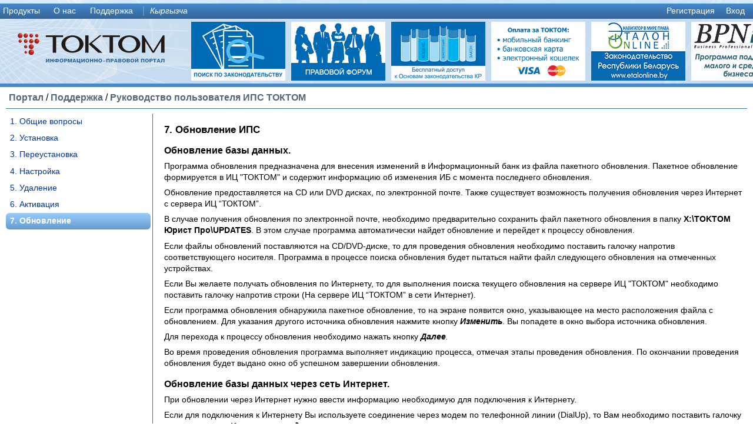

--- FILE ---
content_type: text/html; charset=utf-8
request_url: https://online.toktom.kg/cms/Topic/5643
body_size: 8407
content:
<!DOCTYPE html>
<html>
<head>
    <title>Информационно-правовой портал ТОКТОМ</title>
    <link href="/Content/images/toktom.ico" rel="Shortcut Icon" type="image/x-icon" />
    <link href="/Content/bootstrap/css?v=vp4XI3L35x4qwpRlAmr4ocR0pg3aTvLodpUrThXSR0k1" rel="stylesheet"/>

    <link href="/Content/jquery/css?v=1w8gibx3Xdbg3oLas4Dg7t55RgMD0Q0CbMUOFXd_kZw1" rel="stylesheet"/>

    <link href="/Content/dynatree/css?v=FNqgy00IPmU13E2fyRCY7FYdi7tD_ZZ9nTAAjfOZpZ81" rel="stylesheet"/>

    <script src="/bundles/jquery?v=0VmBfg6cvdwkUm6KyM1AJNu8JQGT5MvYv6Pf6sQVIjg1"></script>

    <script src="/bundles/jqueryui?v=RTxlFJRUVYvG2LX4ejUaKKxV0IYPANg-4gK533150YM1"></script>

    <script src="/bundles/jqueryval?v=9XGHzZnhhMigaE26IbDeJP073dikX67lGbaF7mhuLr01"></script>

    <script src="/bundles/modernizr?v="></script>

    <script src="/bundles/jqueryext?v=6k8_y0vEHzziBnusvkh4TBaIZsv5H_x4b2Tv1lO6-xw1"></script>

<link href="/Content/css_ru?v=goFIv7MfxeIMETpdY1Et0YGCPWyyDoD-0MRoHLW077U1" rel="stylesheet"/>

    <link href="/Scripts/cseditor/themes/default.min.css" rel="stylesheet" type="text/css" />
    <script src="/Scripts/cseditor/jquery.sceditor.bbcode.js" type="text/javascript"></script>
    
</head>
<body>
    <script type="text/javascript">
        $(function () {
            $('#login-trigger').click(function (e) {
                e.preventDefault();
                if ($('#login-content').css('display') != 'block') {
                    $('#login-content').css({ top: $(this).parent().offset().top + $(this).parent().outerHeight(), left: $(this).parent().offset().left + $(this).parent().outerWidth() - $('#login-content').outerWidth() });
                }
                $('#login-content').slideToggle();
                $(this).parent().toggleClass('active');

                if ($(this).parent().hasClass('active')) {
                    $('#login-content #UserName').focus();

                }
            })

            $("#login-trigger, #login-content1").mousedown(function () {
                return false;
            });
            $(document).mousedown(function (e) {
                if ($(e.target).parents("#login-content").length == 0) {
                    $("#login-trigger").parent().removeClass("active");
                    $("#login-content").slideUp();
                }
            });
        });
    </script>
    <div id="portal-header-middle">
        <div id="portal-header">
            <div class="portal-menu">
                <script type="text/javascript">
    $(function () {
        $("#top-menu").menu({ position: { my: "left bottom", at: "left top"} }).removeClass('ui-corner-all');
        $("#top-menu").show();
    });
</script>
<ul id="top-menu" style="display: none;">

        <li><a href="/cms/Division/10">Продукты</a>
        <ul>
                <li><a href="/cms/Topic/4290">Информационно-правовой форум</a>
        <ul>
            
        </ul>
    </li>
    <li><a href="/cms/Topic/4289">Информационно-правовая система &quot;Токтом Про&quot;</a>
        <ul>
            
        </ul>
    </li>
    <li><a href="/cms/Topic/292">Интернет-версия информационно-правовой системы &quot;Токтом Онлайн&quot;</a>
        <ul>
            
        </ul>
    </li>
    <li><a href="/cms/Topic/4291">Информационная система внутренней документации</a>
        <ul>
            
        </ul>
    </li>
    <li><a href="/cms/Topic/5621">Токтом - Основы законодательства</a>
        <ul>
            
        </ul>
    </li>

        </ul>
    </li>
    <li><a href="/cms/Division/9">О нас</a>
        <ul>
                <li><a href="/cms/Topic/283">Об Информационном центре &quot;ТОКТОМ&quot;</a>
        <ul>
            
        </ul>
    </li>
    <li><a href="/cms/Topic/294">Контакты</a>
        <ul>
            
        </ul>
    </li>
    <li><a href="/cms/Topic/5644">Политика конфиденциальности </a>
        <ul>
            
        </ul>
    </li>

        </ul>
    </li>
    <li><a href="/cms/Division/2">Поддержка</a>
        <ul>
                <li><a href="/cms/Division/2">Информационно-правовой портал (руководство пользователя)</a>
        <ul>
            
        </ul>
    </li>
    <li><a href="/cms/Division/45">ИПС Токтом (руководство пользователя)</a>
        <ul>
            
        </ul>
    </li>
    <li><a href="/cms/Division/38">Архив файлов</a>
        <ul>
            
        </ul>
    </li>
    <li><a href="/Support/update/index.php">Обновления ИПС Токтом</a>
        <ul>
            
        </ul>
    </li>

        </ul>
    </li>


    <li></li>
    <li>
            <a style="white-space:nowrap;font-style:italic" href="/Culture/SetCulture?CultureCode=ky-KG&amp;ReturnUrl=%2Fcms%2FTopic%2F5643">
                Кыргызча</a>
    </li>
        <li style="float: right"><a id="login-trigger" href="#">Вход</a></li>
        <li style="float: right"><a href="/register">Регистрация</a></li>
</ul>

                <div id="login-content">
                    <form action="/LogOn" method="post"><input id="ReturnUrl" name="ReturnUrl" type="hidden" value="/cms/Topic/5643" />    <table>
        <tr>
            <td class="p-2">
                <table>
                    <tr>
                        <td>
                            <label class="mb-0" for="UserName">Логин</label>
                        </td>
                    </tr>
                    <tr>
                        <td valign="top">
                            <input class="form-control form-control-sm" data-val="true" data-val-required="Укажите логин" id="UserName" name="UserName" type="text" value="" />
                        </td>
                    </tr>
                    <tr>
                        <td>
                            <span class="field-validation-valid" data-valmsg-for="UserName" data-valmsg-replace="true"></span>
                        </td>
                    </tr>
                    <tr>
                        <td>
                            <label class="mb-0" for="Password">Пароль</label>
                        </td>
                    </tr>
                    <tr>
                        <td valign="top">
                            <input class="form-control form-control-sm" data-val="true" data-val-required="Укажите пароль" id="Password" name="Password" type="password" />
                        </td>
                    </tr>
                    <tr>
                        <td>
                            <span class="field-validation-valid" data-valmsg-for="Password" data-valmsg-replace="true"></span>
                        </td>
                    </tr>
                    <tr>
                        <td>
                            <input data-val="true" data-val-required="The Запомнить меня field is required." id="RememberMe" name="RememberMe" type="checkbox" value="true" /><input name="RememberMe" type="hidden" value="false" />
                            <label for="RememberMe">Запомнить меня</label>
                        </td>
                    </tr>
                    <tr>
                        <td valign="middle" style="white-space:nowrap">
                            <input type="submit" id="submit" value="Войти" class="btn btn-primary btn-sm" />
                            <a class="btn btn-label-secondary btn-sm" href="/LogOn?Length=7">Подробнее...</a>
                        </td>
                    </tr>
                </table>
            </td>
            <td>
                <a class="soc-net-icon-small soc-net-icon-moimir-small" href="https://connect.mail.ru/oauth/authorize?client_id=719432&response_type=code&redirect_uri=https://online.toktom.kg/Personal/Account/LogOnBind?service=moimir&state=" title="Войти через Мой мир, Mail.RU">
                </a>
                <br />
                <a class="soc-net-icon-small soc-net-icon-facebook-small" href="https://www.facebook.com/dialog/oauth?client_id=273925166090726&response_type=code&redirect_uri=https://online.toktom.kg/Personal/Account/LogOnBind?service=facebook&state=" title="Войти через Facebook">
                </a>
                <br />
                <a class="soc-net-icon-small soc-net-icon-google-small" href="https://accounts.google.com/o/oauth2/v2/auth?client_id=432291657494-2qdar669fn6loo8mn1h43heeb3ud29ut.apps.googleusercontent.com&response_type=code&scope=email profile&redirect_uri=https://online.toktom.kg/Personal/Account/LogOnBind?service=google&state=" title="Войти через Google+">
                </a>
                <br />
                <a class="soc-net-icon-small soc-net-icon-vkontakte-small" href="https://oauth.vk.com/authorize?client_id=4091702&response_type=code&scope=&redirect_uri=https://online.toktom.kg/Personal/Account/LogOnBind?service=vkontakte&state=" title="Войти через 'В контакте'">
                </a>
                <br />
                <a class="soc-net-icon-small soc-net-icon-yandex-small" href="https://oauth.yandex.ru/authorize?response_type=code&client_id=e33b2785eb9c4ef78e4e840fe06225f4&state="
                    title="Войти через Я.ру, Yandex"></a>
                <br />
                <a class="soc-net-icon-small soc-net-icon-odnoklassniki-small" href="http://www.odnoklassniki.ru/oauth/authorize?client_id=1086266368&scope=&response_type=code&redirect_uri=https://online.toktom.kg/Personal/Account/LogOnBind?service=odnoklassniki&state=" title="Войти через Одноклассники">
                </a>
            </td>
        </tr>
    </table>
</form>
                </div>
            </div>
            
<div style="clear: both">
    <div style="float:left;width:320px;height:110px;background: url(/Content/images/header_logo_background.png) no-repeat;">
        <a href="/" style="display:block; width:100%; height:100%">
            <img src="/Content/images/header_logo.png" border="0" alt="" /></a>
    </div>
    <div style="height:110px;overflow:hidden;background:url(/Content/images/header_filler.png) repeat-x;">
        <div style="float: left; display: inline-block; margin: 5px 5px; -webkit-box-sizing: border-box;">
            <a href="/Toktom/Search/MainMenu" style="display:block; width:100%; height:100%">
                <img src=/Content/images/header_buttons/isstoktom.png alt="" /></a>
        </div>
        <div style="float: left; display: inline-block; margin: 5px 5px; -webkit-box-sizing: border-box;">
            <a href="/Forum/Index" style="display:block; width:100%; height:100%">
                <img src=/Content/images/header_buttons/forum.png alt="" />
            </a>
        </div>
        <div id="menu-ex" class="ls-block-carousel">
            <a href="/Cms/Topic/5621" class="ls-block-carousel-item">
                <img src=/Content/images/header_buttons/student.gif alt="Основы закогодательства" width="160" height="100" /></a>
            <a href="/Help/PersonalAddFunds" class="ls-block-carousel-item">
                <img src=/Content/images/header_buttons/payment.gif alt="Способы оплаты" width="160" height="100" /></a>
            <a href="http://etalonline.by" class="ls-block-carousel-item">
                <img  src=/Content/images/header_buttons/ncpi.jpg alt="Эталон" width="160" height="100" /></a>
            <a href="http://bpn.kg" class="ls-block-carousel-item">
                <img  src=/Content/images/header_buttons/BPn.jpg alt="Business Professionals Network" width="160" height="100" /></a>
        </div>
    </div>
    <div style="clear: both">
    </div>
</div>

        </div>
        <div id="portal-middle">
            
<div class="cms">
    <div class="cms-path">
<a href="/">Портал</a>            <span>/</span>
<a href="/cms/Division/37">Поддержка</a>            <span>/</span>
<a href="/cms/Division/45">Руководство пользователя ИПС ТОКТОМ</a>
    </div>
    
<script type="text/javascript">
    $(document).ready(function () {
        var h1 = $(".cms-left").outerHeight();
        var h2 = $(".cms-middle").outerHeight()
        var h = Math.max(h1, h2);
        $(".cms-left").outerHeight(h);
        $(".cms-middle").outerHeight(h);
    });
</script>
<div class="cms-body">
    <div class="cms-left">
        <div class="cms-vert-menu">
        <div class="cms-vert-menu-item">
 <a href="/cms/Topic/5637">1. Общие вопросы</a>
    </div>
    <div class="cms-vert-menu-item">
 <a href="/cms/Topic/5638">2. Установка</a>
    </div>
    <div class="cms-vert-menu-item">
 <a href="/cms/Topic/5639">3. Переустановка</a>
    </div>
    <div class="cms-vert-menu-item">
 <a href="/cms/Topic/5640">4. Настройка</a>
    </div>
    <div class="cms-vert-menu-item">
 <a href="/cms/Topic/5641">5. Удаление</a>
    </div>
    <div class="cms-vert-menu-item">
 <a href="/cms/Topic/5642">6. Активация</a>
    </div>
    <div class="cms-vert-menu-item cms-vert-menu-item-selected">
7. Обновление    </div>

</div>

    </div>
    <div class="cms-middle">
        <div class="cms-topic">
            <h3>7. Обновление ИПС</h3>

<h4><strong>Обновление базы данных.</strong></h4>

<p>Программа обновления предназначена для внесения изменений в Информационный банк из файла пакетного обновления. Пакетное обновление формируется в ИЦ &quot;ТОКТОМ&quot; и содержит информацию об изменения ИБ с момента последнего обновления.</p>

<p>Обновление предоставляется на CD или DVD дисках, по электронной почте. Также существует возможность получения обновления через Интернет с сервера ИЦ &ldquo;ТОКТОМ&rdquo;.</p>

<p>В случае получения обновления по электронной почте, необходимо предварительно сохранить файл пакетного обновления в папку <strong>Х:\TOKTOM Юрист Про\UPDATES</strong>. В этом случае программа автоматически найдет обновление и перейдет к процессу обновления.</p>

<p>Если файлы обновлений поставляются на CD/DVD-диске, то для проведения обновления необходимо поставить галочку напротив соответствующего носителя. Программа в процессе поиска обновления будет пытаться найти файл следующего обновления на отмеченных устройствах.</p>

<p>Если Вы желаете получать обновления по Интернету, то для выполнения поиска текущего обновления на сервере ИЦ &quot;ТОКТОМ&quot; необходимо поставить галочку напротив строки (На сервере ИЦ &ldquo;ТОКТОМ&rdquo; в сети Интернет).</p>

<p>Если программа обновления обнаружила пакетное обновление, то на экране появится окно, указывающее на место расположения файла с обновлением. Для указания другого источника обновления нажмите кнопку <em><strong>Изменить</strong></em>. Вы попадете в окно выбора источника обновления.</p>

<p>Для перехода к процессу обновления необходимо нажать кнопку <strong><em>Далее</em></strong><em>.</em></p>

<p>Во время проведения обновления программа выполняет индикацию процесса, отмечая этапы проведения обновления. По окончании проведения обновления будет выдано окно об успешном завершении обновления.</p>

<h4><strong>Обновление базы данных через сеть Интернет.</strong></h4>

<p>При обновлении через Интернет нужно ввести информацию необходимую для подключения к Интернету.</p>

<p>Если для подключения к Интернету Вы используете соединение через модем по телефонной линии (DialUp), то Вам необходимо поставить галочку напротив строки <strong><em>Использовать дозвон</em></strong>.</p>

<p>В окне <em>Соединение </em>необходимо выбрать название соединения, используемого при дозвоне. В поле ввода <em>Имя</em> указывается название учетной записи, в поле <em>Пароль</em> укажите пароль учетной записи для подключения к Интернету. В поле ввода <em>Номер </em>указывается номер телефона провайдера для дозвона (указывать не обязательно).</p>

<p>Если Вы подключены к сети Интернет через <em>HTTP Proxy сервер</em>, то вам необходимо поставить галочку напротив строки <strong><em>Использовать HTTP Proxy</em></strong>.</p>

<p>В поле ввода <em>Адрес</em> укажите адрес вашего <em>Proxy сервера</em>.</p>

<p>В поле <em>Порт</em> укажите номер порта <em>HTTP Proxy сервера</em>.</p>

<h4><strong>Как скачать файл обновления базы данных?</strong></h4>

<p>Скачать необходимый файл обновления ИПС семейства &laquo;ТОКТОМ Про&raquo; и &laquo;ТОКТОМ Лайт&raquo;, Вы можете, перейдя по ссылке: <a href="http://support.toktom.kg/?act=6">http://support.toktom.kg/?act=6</a>. Выберете в списке необходимый файл, кликните один раз мышкой по имени файла. В появившемся окне авторизации введите имя пользователя и пароль, полученный ранее в &quot;Службе поддержки&quot;. В окне &quot;Загрузка файла&quot; нажмите мышкой на кнопку &quot;Сохранить&quot;. В окне &quot;Сохранить как&quot; выберите папку, в которую Вы хотите сохранить файл и нажмите мышкой на кнопку &quot;Сохранить&quot;.</p>

<h4><strong>Настройка Администратора сервера лицензий и обновлений.</strong></h4>

<p>Данная программа предназначена для настройки службы Сервера Лицензий и Обновления, позволяет задать необходимые параметры работы службы.</p>

<p>После запуска программа Администратор Сервера Лицензий и Обновлений устанавливает соединение с сервером.</p>

<p>Если в сети установлено несколько серверов, то программа предложит выбрать нужный сервер из списка.</p>

<p>По умолчанию соединение производится на порт 8168.</p>

<p>Если политика безопасности вашей организации не предусматривает этого порта открытым, Вам необходимо будет открыть этот порт. Это необходимо для нормальной работы ИПС ТОКТОМ.</p>

<p><strong>Закладка: Сервер лицензий</strong></p>

<p>В поле <em>Текущие сессии</em> клиентов отображаются IP-адреса пользователей работающих с ИПС ТОКТОМ.</p>

<p>VIP клиенты - это список IP-адресов пользователей, за которыми сохраняется право постоянного доступа к ИПС ТОКТОМ.</p>

<p>Внимание: Если у вас сетевая версия ИПС ТОКТОМ на 3 пользователя, и Вы добавляете в список VIP клиентов 3 IP-адреса это означает, что никто кроме пользователей с этими IP-адресами не сможет работать с ИПС ТОКТОМ, так как система держит в постоянном резерве эти IP-номера, а если ваша версия рассчитана на 5 пользователей, то помимо трёх VIP пользователей смогут подключиться еще двое.</p>

<p>В поле <em>Блокированные клиенты</em> указан список IP-адресов пользователей, которым запрещен доступ к ИПС ТОКТОМ.</p>

<p>Вы можете закрыть доступ к базе данных ИПС ТОКТОМ пользователям, которым Вы не разрешаете пользоваться базой данных. В этом случае заблокированные пользователи увидят информационное сообщение.</p>

<p><strong>Закладка: Сервер обновлений</strong></p>

<p>Загрузка обновлений с WEB сервера будет проводиться в указанное Вами время. Рекомендуется устанавливать время загрузки обновлений с Web сервера ИЦ ТОКТОМ круглосуточно.</p>

<p><strong>Тип Вашего соединения с Интернет</strong></p>

<p>Указывается тип Вашего соединения с Интернет. Можно выбрать один из двух вариантов: Коммутируемое соединение (Dial-Up) или Постоянное соединение через выделенный канал, ADSL и др.</p>

<p><strong>Использовать HTTP Proxy</strong></p>

<p>Если вы используете HTTP Proxy, то нужно указать Хост и порт HTTP Proxy сервера.</p>

<p><strong>Требуется имя и пароль</strong></p>

<p>Если для соединения с Интернет Ваш HTTP Proxy требует авторизации, укажите имя и пароль.</p>

<p><strong>Провести попытку закачки</strong></p>

<p>Для проведения внеочередной попытки закачки обновления с Web сервера ИЦ ТОКТОМ, нажмите на кнопку <strong>Провести попытку закачки</strong>.</p>

<p><strong>Проведение обновления</strong></p>

<p>Проведение обновления базы данных ИПС ТОКТОМ определяется временным интервалом, который Вы можете настроить на удобное для Вас время. Так же как и в случае с загрузкой обновления с WEB сервера рекомендуется установить круглосуточно.</p>

<p><strong>Закладка: Журнал событий</strong></p>

<p>Сервер лицензий и обновлений ведет журнал событий, в котором фиксируются попытки автоматического получения обновления с сервера http://support.toktom.kg и проведения обновления, а также все ошибки, которые могут возникать во время работы.</p>

        </div>
    </div>
</div>

</div>

        </div>
    </div>
    <div id="portal-footer">
        <div style="float: right; text-align: right;">
            <div>
                © 1992-2021 ИЦ ТОКТОМ, <a href="mailto:info@toktom.kg">info@toktom.kg</a>
            </div>
            <div>
                v.5.0.0.1 &nbsp
            </div>
            <div>
                <a href="/MobileVersion/Set?value=True&amp;returnUrl=%2Fcms%2FTopic%2F5643">Мобильная версия</a>
            </div>
        </div>
        <div style="float: left; text-align: left;">
            <div>
                <a href="/Feedback/SendMessage?ReturnUrl=%2Fcms%2FTopic%2F5643">Обратная связь</a>
            </div>
            <div>
                <a href="/cms/Division/2">Справка</a>
            </div>
            <div>
                    <i><a href="/Culture/SetCulture?CultureCode=ky-KG&amp;ReturnUrl=%2Fcms%2FTopic%2F5643">Кыргызча</a></i>
                    &nbsp;|&nbsp;
                    <i style="color: gray">Русский</i>
            </div>
        </div>
    </div>
    
<div id="autoshow-container">
</div>
<script type="text/javascript">
    var timerId = setTimeout(
    function () {
        $.ajax({ url: '/Autoshow/Topic?sourceArea=' })
            .done(function (data) {
                if (data != "") {
                    $("#autoshow-container").html(data);
                    $('html,body').css('overflow', 'hidden');
                    $('.autoshow-popup').css("display", "table");
                }
            }); ;
    }, 1000);
</script>

</body>
<script>
    (function (i, s, o, g, r, a, m) {
        i['GoogleAnalyticsObject'] = r; i[r] = i[r] || function () {
            (i[r].q = i[r].q || []).push(arguments)
        }, i[r].l = 1 * new Date(); a = s.createElement(o),
  m = s.getElementsByTagName(o)[0]; a.async = 1; a.src = g; m.parentNode.insertBefore(a, m)
    })(window, document, 'script', '//www.google-analytics.com/analytics.js', 'ga');

    ga('create', 'UA-72600913-1', 'auto');
    ga('send', 'pageview');

</script>
</html>


--- FILE ---
content_type: text/css; charset=utf-8
request_url: https://online.toktom.kg/Content/css_ru?v=goFIv7MfxeIMETpdY1Et0YGCPWyyDoD-0MRoHLW077U1
body_size: 8717
content:
.portal-ui-header{background:#369;background:-moz-linear-gradient(top,#4588cc 0%,#369 100%);background:-webkit-gradient(linear,left top,left bottom,color-stop(0%,#4588cc),color-stop(100%,#369));background:-webkit-linear-gradient(top,#4588cc 0%,#369 100%);background:-o-linear-gradient(top,#4588cc 0%,#369 100%);background:-ms-linear-gradient(top,#4588cc 0%,#369 100%);background:linear-gradient(to bottom,#4588cc 0%,#369 100%);filter:progid:DXImageTransform.Microsoft.gradient(startColorstr='#4588cc',endColorstr='#336699',GradientType=0)}.portal-menu .ui-widget-content{border:0;background:#369;background:-moz-linear-gradient(top,#4588cc 0%,#369 100%);background:-webkit-gradient(linear,left top,left bottom,color-stop(0%,#4588cc),color-stop(100%,#369));background:-webkit-linear-gradient(top,#4588cc 0%,#369 100%);background:-o-linear-gradient(top,#4588cc 0%,#369 100%);background:-ms-linear-gradient(top,#4588cc 0%,#369 100%);background:linear-gradient(to bottom,#4588cc 0%,#369 100%);filter:progid:DXImageTransform.Microsoft.gradient(startColorstr='#4588cc',endColorstr='#336699',GradientType=0)}.portal-menu .ui-menu{overflow:visible}.portal-menu .ui-menu .ui-menu{overflow:visible!important;z-index:100}.portal-menu .ui-menu .ui-menu-item{overflow:visible!important;display:inline-block;width:auto!important;color:#fff;white-space:nowrap}.portal-menu .ui-menu>.ui-menu-divider{overflow:visible!important;display:inline-block;width:2px;height:16px;background:#fff;vertical-align:top;opacity:.2}.portal-menu .ui-menu .ui-menu-icon{display:none}.portal-menu .ui-menu .ui-menu .ui-menu-item{display:block;width:100%;padding:.3em 1em}.ui-menu ul li ul{left:120px!important;width:100%}.ui-menu ul li ul li{width:auto}.portal-menu .ui-menu .ui-state-focus,.portal-menu .ui-menu .active,.portal-menu .ui-menu .ui-state-active{border:0;margin:0;background:#69c;background:-moz-linear-gradient(top,#9cf 0%,#69c 100%);background:-webkit-gradient(linear,left top,left bottom,color-stop(0%,#9cf),color-stop(100%,#69c));background:-webkit-linear-gradient(top,#9cf 0%,#69c 100%);background:-o-linear-gradient(top,#9cf 0%,#69c 100%);background:-ms-linear-gradient(top,#9cf 0%,#69c 100%);background:linear-gradient(to bottom,#9cf 0%,#69c 100%);filter:progid:DXImageTransform.Microsoft.gradient(startColorstr='#99CCFF',endColorstr='#6699cc',GradientType=0)}.portal-menu .ui-menu>li.static{border:0;margin:0;color:#222;background:#9bb3cc;background:-moz-linear-gradient(top,#9bb3cc 0%,#bbc3cc 100%);background:-webkit-gradient(linear,left top,left bottom,color-stop(0%,#9bb3cc),color-stop(100%,#bbc3cc));background:-webkit-linear-gradient(top,#9bb3cc 0%,#bbc3cc 100%);background:-o-linear-gradient(top,#9bb3cc 0%,#bbc3cc 100%);background:-ms-linear-gradient(top,#9bb3cc 0%,#bbc3cc 100%);background:linear-gradient(to bottom,#9bb3cc 0%,#bbc3cc 100%);filter:progid:DXImageTransform.Microsoft.gradient(startColorstr='#9bb3cc',endColorstr='#bbc3cc',GradientType=0)}.portal-menu .ui-menu>li>a{overflow:hidden;color:#fff}.portal-menu .ui-menu>li>a:visited{color:#fff}.portal-menu .ui-menu ul li{display1:block;float1:none}.portal-menu .ui-menu img{vertical-align:text-bottom!important;display:inline-block;overflow:hidden;line-height:16px}.portal-menu #login-content{display:none;position:absolute;z-index:999;-moz-box-shadow:0 2px 2px -1px rgba(0,0,0,.9);-webkit-box-shadow:0 2px 2px -1px rgba(0,0,0,.9);box-shadow:0 2px 2px -1px rgba(0,0,0,.9);-moz-border-radius:3px 0 3px 3px;-webkit-border-radius:3px 0 3px 3px;border-radius:3px 0 3px 3px;background:#69c;background:-moz-linear-gradient(top,#9cf 0%,#69c 100%);background:-webkit-gradient(linear,left top,left bottom,color-stop(0%,#9cf),color-stop(100%,#69c));background:-webkit-linear-gradient(top,#9cf 0%,#69c 100%);background:-o-linear-gradient(top,#9cf 0%,#69c 100%);background:-ms-linear-gradient(top,#9cf 0%,#69c 100%);background:linear-gradient(to bottom,#69c 0%,#9cf 100%);filter:progid:DXImageTransform.Microsoft.gradient(startColorstr='#99CCFF',endColorstr='#6699cc',GradientType=0)}#login-content input{position:relative;top:2px;right:2px}.ui-dialog{background:#eee}.ui-dialog .ui-dialog-buttonpane{background:#eee}.ui-widget{font-size:1em}*{box-sizing:border-box;-webkit-box-sizing:border-box;-moz-box-sizing:border-box}html,body{height:100%;font-size:inherit}body{margin:0;padding:0;color:#000;line-height:1.3em}p{margin:0 0 .5em 0;line-height:1.35em}.caption{color:#fff;background:#369;background:-moz-linear-gradient(top,#4588cc 0%,#369 100%);background:-webkit-gradient(linear,left top,left bottom,color-stop(0%,#4588cc),color-stop(100%,#369));background:-webkit-linear-gradient(top,#4588cc 0%,#369 100%);background:-o-linear-gradient(top,#4588cc 0%,#369 100%);background:-ms-linear-gradient(top,#4588cc 0%,#369 100%);background:linear-gradient(to bottom,#4588cc 0%,#369 100%);filter:progid:DXImageTransform.Microsoft.gradient(startColorstr='#4588cc',endColorstr='#336699',GradientType=0)}.caption>a{color:#fff}.tool-strip{font-size:.8em;box-sizing:border-box;-webkit-box-sizing:border-box;-moz-box-sizing:border-box}.tool-strip a,.ool-strip span{display:table-cell;padding:.3em .5em}.tool-strip a{color:#036;white-space:nowrap;text-decoration:none;box-sizing:border-box;-webkit-box-sizing:border-box;-moz-box-sizing:border-box;border:none}.tool-strip a:hover{color:#fff;background:#69c;background:-moz-linear-gradient(top,#9cf 0%,#69c 100%);background:-webkit-gradient(linear,left top,left bottom,color-stop(0%,#9cf),color-stop(100%,#69c));background:-webkit-linear-gradient(top,#9cf 0%,#69c 100%);background:-o-linear-gradient(top,#9cf 0%,#69c 100%);background:-ms-linear-gradient(top,#9cf 0%,#69c 100%);background:linear-gradient(to bottom,#9cf 0%,#69c 100%);filter:progid:DXImageTransform.Microsoft.gradient(startColorstr='#99CCFF',endColorstr='#6699cc',GradientType=0)}.tool-strip span.user-name{padding:0 .5em;font-weight:bold}.tool-strip .static{background:#ddd;background:-moz-linear-gradient(top,#eee 0%,#ddd 100%);background:-webkit-gradient(linear,left top,left bottom,color-stop(0%,#eee),color-stop(100%,#ddd));background:-webkit-linear-gradient(top,#eee 0%,#ddd 100%);background:-o-linear-gradient(top,#eee 0%,#ddd 100%);background:-ms-linear-gradient(top,#eee 0%,#ddd 100%);background:linear-gradient(to bottom,#eee 0%,#ddd 100%);filter:progid:DXImageTransform.Microsoft.gradient(startColorstr='#eeeeee',endColorstr='#dddddd',GradientType=0)}.tool-strip span.divider{width:1px;background-color:#999;padding:0}.tool-stri1p div{float:left}#portal-header-middle{background:#fff url('images/bkgnd_portal.png');overflow:hidden}#portal-header{font-size:.85em;margin-top:6px;border-bottom:6px solid #4588cc}#portal-header img{border:none;vertical-align:top}#portal-middle{overflow:hidden}#portal-footer{font-size:.75em;font-weight:bold;padding:.5em 1em;color:gray;overflow:hidden;border-top:6px solid #4588cc;line-height:2em}#portal-footer a{color:gray}.module{box-sizing:border-box;-webkit-box-sizing:border-box;-moz-box-sizing:border-box;margin:12px 0}.module a:link :not(btn){color:#036}.module a:visited :not(btn){color:#036}.module .module-title{border-radius:4px 0 0 0;font-size:.75em;color:#fff;padding:0 8px;box-sizing:border-box;-webkit-box-sizing:border-box;-moz-box-sizing:border-box}.module .module-title .module-title-icon{display:table-cell;vertical-align:top;position:relative;top:-8px;border:0}.module .module-title .module-title-icon img{vertical-align:top}.module .module-caption-text{display:table-cell;vertical-align:middle;padding:.5em 8px;white-space:nowrap;font-weight:bold;width:100%;line-height:1em}.module .module-caption-toolbar{display:table-cell;text-align:right;vertical-align:middle;padding1:3px;white-space:nowrap}.module .module-caption-toolbar img,.module .module-caption-toolbar a,.module .module-caption-toolbar a img{vertical-align:middle;border:0}.module .module-body{font-size:.85em;background-color:#fff;border-left:solid 1px #3374ae;border-right:solid 1px #3374ae;border-bottom:solid 1px #3374ae;overflow:hidden}input[type="submit"],input[type="reset"],{padding:.4em 1em}input[type="submit"].ui-state-default,button[type="submit"].ui-state-default{background:linear-gradient(to bottom,#9cf 0,#369 100%) repeat scroll 0% 0% #9cf!important;color:#fff;border:none}input[type="submit"].ui-state-hover,button[type="submit"].ui-state-hover{background:linear-gradient(to bottom,#69c 0,#069 100%) repeat scroll 0% 0% #9cf!important}input[type="submit"].ui-state-active,button[type="submit"].ui-state-active{background:linear-gradient(to bottom,#9cf 0,#369 100%) repeat scroll 0% 0% #9cf!important}input[type="submit"].ui-state-focus,button[type="submit"].ui-state-focus{outline:none}fieldset{border:1px solid #ddd;padding:0 1.4em 1.4em 1.4em;margin:0 0 1.5em 0}legend{font-size:1.2em;font-weight:bold}textarea{min-height:75px}select{border:1px solid #aaa;padding:.2em 0;color:#444;width:200px;box-sizing:border-box;-webkit-box-sizing:border-box;-moz-box-sizing:border-box}table.noBorder{border:none;border-collapse:collapse;border-spacing:0}table.noBorder>tbody>tr>td{padding:0;border:none;vertical-align:top}table.noBorder th{padding:0;text-align:left;background-color:#e8eef4;border:none}table.border{border:solid 1px #e8eef4;border-collapse:collapse}table.border td{padding:5px;border:solid 1px #e8eef4}table.border th{padding:6px 5px;text-align:left;background-color:#e8eef4;border:solid 1px #e8eef4}.clear{clear:both}.error{color:red}nav,#menucontainer{margin-top:40px}div#title{display:block;float:left;text-align:left}#logindisplay{font-size:1.1em;display:block;text-align:right;margin:10px;color:#fff}#logindisplay a:link{color:#fff;text-decoration:underline}#logindisplay a:visited{color:#fff;text-decoration:underline}#logindisplay a:hover{color:#fff;text-decoration:none}.field-validation-error{color:#900;font-size:.85em}.field-validation-valid{display:none}.input-validation-error{border:1px solid red;background-color:#fee}.validation-summary-errors{padding:10px;background-color:#fff;border:1px solid #f99;font-weight:bold;border-radius:8px;box-shadow:0 1px 18px 0 #f99;color:#900;margin:10px 0}.validation-summary-errors>ul{font-size:.85em;font-weight:normal}.validation-summary-valid{display:none}.text-box{width:30em}.text-box.multi-line{height:6.5em}.tri-state{width:6em}.search-card-property-button,.search-card-property-button-selected{padding:6px 0 6px 0;vertical-align:middle}.search-card-property-button{cursor:pointer}.search-card-property-button-selected{background-color:#bdd5ec}.search-card-property-button img{padding:0 3px 0 3px;vertical-align:middle}.search-card-property-button-selected img{padding:0 3px 0 3px;vertical-align:middle}.search-card-filter-panel{font-size:.85em}#module-document-list-sort-type,#module-document-list-sort-order,#module-document-list-filter{margin:0;padding:.35em 3px .35em 26px;color:#600}#module-document-list-sort-type li,#module-document-list-sort-order li{padding:0;margin:.35em 0 .35em 0;list-style:none}#module-document-list-sort-type li.ui-selected,#module-document-list-sort-order li.ui-selected{list-style:url("images/sel_arrow_16x16.png") outside;text-decoration:none}#module-document-list-filter{margin:0;padding:.35em 3px .35em 6px;color:#600}#module-document-list-filter li{padding:0 0 0 20px;margin:.35em 0 .35em 0;list-style:none;color:gray}#module-document-list-filter #set-filter{background:url("images/set_filter_16x16.png") no-repeat left top}#module-document-list-filter #reset-filter{background:url("images/reset_filter_16x16.png") no-repeat left top}#document-menu{margin:0;padding:0}#document-menu li{float:left;list-style:none;font:12px Tahoma,Arial}#document-menu li a{display:block;background:#20548e;padding:5px 12px;text-decoration:none;border-right:1px solid #fff;width:70px;color:#eaffed;white-space:nowrap}#document-menu li a:hover{background:#1a4473}#document-menu li ul{margin:0;padding:0;position:absolute;visibility:hidden;border-top:1px solid #fff}#document-menu li ul li{float:none;display:inline}#document-menu li ul li a{width:auto;background:#9f1b1b}#document-menu li ul li a:hover{background:#7f1616}.document-comment-button-close{display:inline-block;background-image:url("images/comment_close.gif");background-repeat:no-repeat;background-position:center;width:16px;height:1em}.document-comment-button-open{display:inline-block;background-image:url("images/comment_open.gif");background-repeat:no-repeat;background-position:center;width:16px;height:1em}.document-comment-node{padding-left:20px}.document-comment-node-level1{}.document-comment-node-level2{}.document-comment-children{padding-left:20px;padding-right:20px}.document-comment-node-level1 .document-comment-children{background-color:#f0f8ff}.document-comment-node-level2 .document-comment-children{background-color:#fff5ee}.button-red a:link{color:#000;font-weight:bold;text-decoration:none}.button-red a:visited{color:#000;font-weight:bold;text-decoration:none}.button-red a:hover{color:#000;font-weight:bold;text-decoration:none}.button-red a:active{color:#000;font-weight:bold;text-decoration:none}.button-red td.left-top{width:5px;height:5px;background:url('images/btn_top_left_conner.png') no-repeat}.button-red td.left-top-gray{width:5px;height:5px;background:url('images/btn_top_left_conner_gray.png') no-repeat}.button-red td.center-top{height:5px;background:url('images/btn_horz_line.png') repeat-x top}.button-red td.right-top{background:url('images/right_top.png') no-repeat right top;width:12px;height:5px}.button-red td.left-middle{width:1px;height:100%;background:url('images/btn_vert_line.png') repeat-y left}.button-red td.right-middle{width:1px;height:100%;background:url('images/btn_vert_line.png') repeat-y right}.button-red td.left-bottom{height:1px;background:url('images/left_bottom.png') no-repeat bottom left}.button-red td.center-bottom{height:1px;background:url('images/btn_horz_line.png') repeat-x bottom}.button-red td.right-bottom{padding-bottom:12px;padding-right:12px;background:url('images/btn_red_arrow.png') no-repeat right bottom}.button-red td.right-bottom-gray{height:12px;width:12px;background:url('images/btn_red_arrow_gray.png') no-repeat}.button-red td.gray{background-color:#ccc}.button-red-left-top{background:url('images/btn_top_left_conner.png') no-repeat top left}.button-red-right-bottom{background:url('images/btn_red_arrow.png') no-repeat right bottom}.button-red-left-top-gray{background:url('images/btn_top_left_conner_gray.png') no-repeat top left}.button-red-right-bottom-gray{background:url('images/btn_red_arrow_gray.png') no-repeat right bottom}table.panel-top-left-conner{font-size:.85em;padding:0}table.panel-top-left-conner>tbody>tr>td.left-top{width:5px;height:5px;padding:0;background:url('images/btn_top_left_conner.png') no-repeat}table.panel-top-left-conner>tbody>tr>td.center-top{padding:0;background:url('images/btn_horz_line.png') repeat-x}table.panel-top-left-conner>tbody>tr>td.right-top{padding:0;background:url('images/right_top.png') repeat-x right top;width:12px;height:5px}table.panel-top-left-conner>tbody>tr>td.left-middle{padding:0;width:1px;height:100%;background:url('images/btn_vert_line.png') repeat-y}table.panel-top-left-conner>tbody>tr>td.center-middle{padding:0;background:none}table.panel-top-left-conner>tbody>tr>td.right-middle{padding:0;width:1px;height:100%;background:url('images/btn_vert_line.png') repeat-y right}table.panel-bottom-right-corner{padding:0}table.panel-bottom-right-corner>tbody>tr>td.left-middle{padding:0;width:1px;height:100%;background:url('images/btn_vert_line.png') repeat-y}table.panel-bottom-right-corner>tbody>tr>td.center-middle{padding:0;background:none}table.panel-bottom-right-corner>tbody>tr>td.right-middle{padding:0;width:1px;height:100%;background:url('images/btn_vert_line.png') repeat-y right}table.panel-bottom-right-corner>tbody>tr>td.left-bottom{width:5px;height:5px;padding:0;background:url('images/left_bottom.png') no-repeat bottom left}table.panel-bottom-right-corner>tbody>tr>td.center-bottom{padding:0;background:url('images/btn_horz_line.png') repeat-x bottom}table.panel-bottom-right-corner>tbody>tr>td.right-bottom{padding:0;background:url('images/btn_top_left_conner.png') no-repeat;width:5px;height:5px}#document-toolbar{padding:8px 8px 3px 8px}#document-toolbar img{vertical-align:middle;border:none}.module-frame{width:100%;height:100%}.module-frame>table{width:100%}.module-frame td.left-top{width:5px;height:5px;background:url('images/btn_top_left_conner.png') no-repeat}.module-frame td.center-top{background:url('images/btn_horz_line.png') repeat-x top}.module-frame td.right-top{background:url('images/right_top.png') repeat-x right top;width:12px;height:5px}.module-frame td.left-middle{background:url('images/btn_vert_line.png') repeat-y left;width:1px;height:100%}.module-frame td.center-middle{padding-left:10px;padding-right:10px}.module-frame td.right-middle{background:url('images/btn_vert_line.png') repeat-y right;width:1px;height:100%}.module-frame td.left-bottom{height:12px;background:url('images/left_bottom.png') repeat-x bottom left}.module-frame td.center-bottom{background:url('images/btn_horz_line.png') repeat-x bottom}.module-frame td.right-bottom{background:url('images/frame_red_arrow.png') no-repeat;height:23px;width:23px}.module-frame>table>tbody>tr>td.center-middle>table:first-child{margin-top:-5px}.module-frame td.title-left{background:url('images/frame_title.png') no-repeat right top;height:23px;width:100px}.module-frame td.title{background:url('images/btn_horz_line.png') repeat-x bottom;padding-left:8px;padding-right:18px;color:#900;font-weight:bold}.attention{color:red}#show-full-text-syntax-help{padding-top:8px}#show-full-text-syntax-help a{color:#666}#full-text-syntax-help{padding-top:8px;padding-left:0;color:#666}#full-text-syntax-help h4{font-size:1.1em;color:#666;margin-bottom:.5em}#full-text-syntax-help div{padding-left:10px}#full-text-syntax-help a{color:#666}span.ws-wrap span.dynatree-title{white-space:normal}span.ws-nowrap span.dynatree-title{white-space:nowrap}span.ws-pre span.dynatree-title{white-space:pre}pre{margin:0;padding:0}#main-menu{padding:12px 12px 0 12px;min-width:700px}#main-menu #left{float:left;min-width:200px;max-width:350px;width:25%}#main-menu #middle{padding:0 12px 0 12px}#main-menu #right{float:right;min-width:200px;max-width:350px;width:25%}#main-menu #footer{clear:both}#main-menu #left .module,#main-menu #right .module,#main-menu #middle .module{margin:0 0 12px 0}#queryList{margin-top:12px;border:solid 3px #bdd5ec;background-color:#fff;box-sizing:border-box;overflow:auto}#queryListTable{}#queryListTable td{padding:0 6px;vertical-align:middle}#queryListTable img{vertical-align:middle;padding-right:6px}.module form{padding:6px;background-color:#bdd5ec}#module-search-master-language{margin:0;padding:.35em 3px .35em 26px;color:#036}#module-search-master-language li{padding:0 0 0 20px;margin:.35em 0 .35em 0;list-style:none;cursor:pointer}#module-search-master-language .ui-hover{text-decoration:underline;color:#600}#module-search-master-language .ui-selected{list-style:url("images/sel_arrow_16x16.png") outside;text-decoration:none;cursor:auto}#module-search-master-language #all{background:url("images/flag_all_16x16.png") no-repeat left center}#module-search-master-language #kyr{background:url("images/flag_kyr_16x16.png") no-repeat left center}#module-search-master-language #rus{background:url("images/flag_rus_16x16.png") no-repeat left center}#module-search-master-language #eng{background:url("images/flag_oon_16x16.png") no-repeat left center}#module-search-master-divisions{margin:0;padding:.35em 3px .35em 26px}#module-search-master-divisions li{padding:0 0 0 20px;margin:.35em 0 .35em 0;list-style:none}#module-search-master-divisions .ui-selected{list-style:url("images/sel_arrow_16x16.png") outside}#module-search-master-divisions #sng{font-weight:bold;padding:0;margin:0 0 0 -12px;color:#303030}#module-search-master-divisions #all{background:url("images/division_all_16x16.png") no-repeat left top}#module-search-master-divisions #kg{background:url("images/division_kg_16x16.png") no-repeat left top}#module-search-master-divisions #megd{background:url("images/division_megd_16x16.png") no-repeat left top}#module-search-master-divisions #sud{background:url("images/division_sud_16x16.png") no-repeat left top}#module-search-master-divisions #formi{background:url("images/division_formi_16x16.png") no-repeat left top}#module-search-master-divisions #stat{background:url("images/division_stat_16x16.png") no-repeat left top}#module-search-master-divisions #bus{background:url("images/division_bus_16x16.png") no-repeat left top}#module-search-master-divisions #rus{background:url("images/flag_rus_16x16.png") no-repeat left top}#module-search-master-divisions #by{background:url("images/flag_by_16x16.png") no-repeat left top}#module-search-master-divisions #kz{background:url("images/flag_kz_16x16.png") no-repeat left top}#module-search-master-divisions #uz{background:url("images/flag_uz_16x16.png") no-repeat left top}#module-search-master-divisions #tad{background:url("images/flag_by_16x16.png") no-repeat left top}#module-search-master-divisions #info{background:url("images/division_bus_16x16.png") no-repeat left top}#module-search-master-divisions #foreign{background:url("images/division_foreign_16x16.png") no-repeat left top}#module-document-view-mode,#module-forum-last-documents{margin:0;padding:.35em 3px .35em 26px}#module-document-view-mode li,#module-forum-last-documents li{padding:0 0 0 20px;margin:.35em 0 .35em 0;list-style:none}#module-document-view-mode .ui-selected{list-style:url("images/sel_arrow_16x16.png") outside}#module-document-view-mode #text{background:url("images/view_mode_text.png") no-repeat left top}#module-document-view-mode #info{background:url("images/view_mode_info.png") no-repeat left top}#module-document-view-mode #attrib{background:url("images/view_mode_attrib.png") no-repeat left top}#module-forum-last-documents #forum{background:url("images/message_send_16x16.png") no-repeat left top}#module-document-language{margin:0;padding:.35em 3px .35em 26px}#module-document-language li{padding:0 0 0 20px;margin:.35em 0 .35em 0;list-style:none;color:gray}#module-document-language .ui-selected{list-style:url("images/sel_arrow_16x16.png") outside}#module-document-language #rus{background:url("images/flag_rus_16x16.png") no-repeat left top}#module-document-language #kyr{background:url("images/flag_kyr_16x16.png") no-repeat left top}#module-document-language #oon{background:url("images/flag_oon_16x16.png") no-repeat left top}.module-content{padding:6px}.soc-net-icon{display:inline-block;margin:0;padding:0;height:40px;width:40px;background-image:url("images/socnet_40x40.png")}.soc-net-icon-moimir{background-position:-0 0}.soc-net-icon-facebook{background-position:-40px 0}.soc-net-icon-google{background-position:-80px 0}.soc-net-icon-vkontakte{background-position:-120px 0}.soc-net-icon-yandex{background-position:-160px 0}.soc-net-icon-odnoklassniki{background-position:-200px 0}.soc-net-icon-small{display:inline-block;margin:0;padding:0;height:24px;width:24px;background-image:url("images/socnet_24x24.png")}.soc-net-icon-moimir-small{background-position:-0 0}.soc-net-icon-facebook-small{background-position:-24px 0}.soc-net-icon-google-small{background-position:-48px 0}.soc-net-icon-vkontakte-small{background-position:-72px 0}.soc-net-icon-yandex-small{background-position:-96px 0}.soc-net-icon-odnoklassniki-small{background-position:-120px 0}table.info{border-collapse:collapse;width:100%}table.info td,table.info thead th,table.info tfoot th{border:1px solid silver;padding:6px;vertical-align:middle}table.info img{vertical-align:middle}table.props tbody td:first-child{background-color:#eee;font-weight:bold;white-space:nowrap}table.props tbody td:nth-child(2),table.props tbody td:last-child{width:100%}table.report thead th{background-color:#eee}table.report tfoot td{font-weight:normal;text-align:right}table.props tfoot td{font-weight:normal;text-align:right}table.form{border-collapse:collapse;margin-bottom:8px}table.form td{border:none;padding:3px}table.form td:first-child{white-space:nowrap}table.form td:last-child{}table.two-pannel{width:100%}table.two-pannel>tbody>tr>td{padding-right:20px;vertical-align:top}table.two-pannel>tbody>tr>td:nth-child(2){width:100%;border-left:1px solid silver;padding-left:20px;vertical-align:top}table.two-pannel>tbody>tr>td h5:first-child{margin-top:0}#compare-edition{box-sizing:margin-box;-webkit-box-sizing:border-box;-moz-box-sizing:border-box}#left-document-text{float:left;padding:10px;box-sizing:margin-box;-webkit-box-sizing:border-box;-moz-box-sizing:border-box;border-right:1px solid gray}#right-document-text{float:left;overflow:auto;padding:10px;box-sizing:margin-box;-webkit-box-sizing:border-box;-moz-box-sizing:border-box}#help p{text-indent:1em}#help #content{float:left;width:300px;padding:10px;box-sizing:margin-box;-webkit-box-sizing:border-box;-moz-box-sizing:border-box;font-size:1.2em}#help #content ul{padding-left:1em}#help #content li{list-style-type:none}#help ol,#help ul{margin-top:0}.description-field{padding:10px!important}.image-field{background-color:#eee;padding:10px!important;border-left:1px solid silver!important}.picture-caption{text-align:center;font-size:.75em}.paginator{display:inline-block}.paginator a,.paginator span{margin:0;display:inline-block;padding:.2em .7em;margin:1px;border-radius:3px;box-sizing:border-box;-webkit-box-sizing:border-box;-moz-box-sizing:border-box;vertical-align:bottom}.paginator a{text-decoration:none!important}.paginator a:hover{text-decoration:none!important}a.paginator-page{color:#333;background-color:#eee;border:1px solid #ccc}a.paginator-page:visited{color:#333}a.paginator-page:hover{color:#333;background-color:#ccc}a.paginator-page-next,a.paginator-page-prev{color:#fff!important;background-color:#999;border:1px solid #999}a.paginator-page-next:hover,a.paginator-page-prev:hover{color:#333;background-color:#ccc}a.paginator-page-next:visited,a.paginator-page-prev:visited{color:#333}span.paginator-page-current{background-color:#999;border:1px solid #999991;color:#fff}div.reminder{padding:10px;background-color:#ffe;border:1px solid #ccc;border-radius:8px;box-shadow:0 1px 6px 2px #ccc;margin:10px 0}span.attention{color:red;font-weight:bold}.input-form{background-color:#eee;border:1px solid #999;border-radius:4px;padding:4px;width:80%;margin:1em auto}.input-form-header{padding:6px;color:#fff;background-color:#369}.input-form-content{padding:6px}.input-form-content input[type=text]{width:100%}.btn-primary-gradient{background:#4588cc}.ui-widget,.ui-widget button{font-family:"Trebuchet MS",Verdana,Helvetica,Sans-Serif}body{}.cms{padding:0 10px 10px 10px;background:#fff}.cms-body{padding:.5em 0;display:-ms-flexbox;display:flex;align-items:stretch;overflow:hidden}.cms-left{width:250px;flex-shrink:0;border-right:1px #3374ae solid}.cms-middle{padding-left:12px}.cms-topic-list{background:#fff}.cms-topic-list-item{padding-top:10px;padding-bottom:10px;border-bottom:1px solid #f1ebdf;overflow:hidden}.cms-topic-list-item .cms-division-name{font-size:1.1em;margin-top:0;margin-bottom:5px}.cms-topic-list-item .cms-division-description{font-size:.9em;margin-top:0;margin-bottom:5px}.cms-topic-list>:last-child{border-bottom:none}.cms-topic-list-item .cms-topic{padding:0}.cms-topic-list-item .cms-topic>:last-child{margin-bottom:0}.cms-topic-list-item .cms-topic-name{font-size:1.1em;margin-top:0;margin-bottom:5px}.cms-topic-file{margin-top:10px;margin-bottom:0;padding:5px;border:1px #000 solid;float:left;font-style:italic;background-color:#ffe}.cms-topic-file :after{clear:both}.cms-topic{padding:0 .5em;font-size:.9em}.cms-topic h2{font-size:1.5em;margin:.7em 0;font-weight:bold}.cms-topic h3{font-size:1.2em;margin:1em 0 .5em 0;font-weight:bold}.cms-topic h4{font-size:1.1em;margin:1em 0 .5em 0;font-weight:bold}.cms-topic h5{font-size:1em;margin:1em 0 .5em 0;font-weight:bold}.cms-topic h5{font-size:1em;margin:1em 0 .5em 0;font-weight:bold}.cms-topic p{}.cms-topic a{color:#03c}.comment{overflow:hidden;padding:6px 0}.comment-avatar{float:left}.comment-avatar img{max-width:50px;margin:0;vertical-align:top}.comment-text{overflow:hidden;padding-left:6px}.comment-author{color:#666;font-weight:bold}.comment-datetime{color:#666;font-size:.75em;margin-left:1em}.notloggedin{padding:6px;background:#9cf}.cms-path{padding:.5em .3em;border-bottom:1px #3374ae solid}.cms-path a{color:#567;font-weight:bold}.cms-vert-menu{font-size:.85em;margin-right:3px}.cms-vert-menu-item{padding:.3em .5em}.cms-vert-menu-item-selected{color:#fff;font-weight:bold;border-radius:6px;background:#69c;background:-moz-linear-gradient(top,#9cf 0%,#69c 100%);background:-webkit-gradient(linear,left top,left bottom,color-stop(0%,#9cf),color-stop(100%,#69c));background:-webkit-linear-gradient(top,#9cf 0%,#69c 100%);background:-o-linear-gradient(top,#9cf 0%,#69c 100%);background:-ms-linear-gradient(top,#9cf 0%,#69c 100%);background:linear-gradient(to bottom,#9cf 0%,#69c 100%);filter:progid:DXImageTransform.Microsoft.gradient(startColorstr='#99CCFF',endColorstr='#6699cc',GradientType=0)}.cms-vert-menu a{color:#039}.cms-plain-vert-menu{border:1px #3374ae solid;background:#fff}.cms-plain-vert-menu-caption{padding:.2em .3em .2em .3em}.cms-plain-vert-menu-items{padding:.5em}.cms-plain-vert-menu-items>.cms-plain-vert-menu-item-subitems{padding:0}.cms-plain-vert-menu-item-subitems{padding:0 0 0 1em}.cms-plain-vert-menu-item{padding:.3em 0}.cms-news{border:1px solid #2b557f;background-color:#fff;margin-top:12px}.cms-news-subdivisions{border-bottom:1px solid #2b557f;padding:.5em;font-size:.85em}.cms-news-subdivisions a{margin-right:1em;color:#567;font-weight:bold}.cms-news .module-header{padding:.5em 8px;font-weight:bold;line-height:1em;font-size:.75em}.cms-news news-list{border-spacing:0;padding-right:.5em;font-size:1em;width:100%}.cms-news .news-item{vertical-align:top;padding:0;border-bottom:2px solid #eee}.cms-news .news-item-name{font-weight:bold;font-size:.9em;margin-bottom:6px;color:#036}.cms-news .news-item-name a{color:#036}.cms-news .news-item-date{color:#fff;font-weight:normal;padding:1px 3px 1px 3px;margin-right:3px;background:#999;border-radius:3px}.cms-news .paginator-panel{padding:.3em}.cms-news .news-linked-document{font-weight:bold;font-size:.75em;background:#ffd;padding:6px;border-radius:3px;border:1px solid #fc9}.cms-news .news-linked-document a{color:#036}.cms-news .news-linked-document img{vertical-align:text-bottom}.cms-news .news-item{padding:6px}.cms-news .cms-topic{padding:0}.cms-news-topic{padding:6px}.module-news{border:1px solid #2b557f;background-color:#fff}.module-news .subdivisions{border-bottom:1px solid #2b557f;padding:.5em;font-size:.85em}.module-news .subdivisions a{margin-right:1em}.module-news .module-header{padding:.5em 8px;font-weight:bold;line-height:1em;font-size:.75em}.module-news table.news-list{border-spacing:0;padding-right:.5em;font-size:.85em;width:100%}.module-news table.news-list td{vertical-align:top;padding:0}.module-news table.news-list td.left{color:#666;background-color:#eee;padding:.8em .5em;width:3em}.module-news table.news-list td.right{padding:.8em .5em}.module-news table.news-list .news-name{margin:0 0 .3em 0}.module-news table.news-list .news-name a{font-weight:bold;color:#000}.module-news table.news-list td.divider{height:6px;padding:0;background-color:#eee}.module-news .news-controls{margin:.5em 0}.module-news .new-list-month{color:#666;font-weight:bold;border-bottom:3px solid #eee;margin-bottom:6px}.module-news #year-month-tree .dynatree-container{background-color:Transparent;height:auto;border:none}.module-news span.dynatree-active a{background-color:transparent!important;color:#900!important}.module-news ul.dynatree-container a:hover{background-color:transparent!important;color:#000!important;text-decoration:underline!important}.module-news .topic{padding:.5em}.module-news table.news-list td.paginator-panel{text-align1:right;padding:.3em}.portal-error{background:#fff}.portal-error .message-box{max-width:800px;min-width:200px;width:80%;overflow:auto;margin-left:auto;margin-right:auto}.portal-error .message-box .message{color:red;font-size:2em;font-weight:bold;line-height:1em;margin:.3em 0}.portal-error .message-box .description{font-size:1.3em;margin:.5em 0}.forum-module-last-subjects .item,.forum-module-popular-subjects .item{padding:.5em 1em;border-top:1px solid #eee}.forum-module-last-subjects .item:first-child,.forum-module-popular-subjects .item:first-child{border-top:none}.forum-module-last-subjects .item .message-author{color:#999}.forum-module-last-subjects .item .message-author a{color:#666}.forum-module-last-subjects .item .subject-name,.forum-module-popular-subjects .item .subject-name{font-size:1.1em}.forum-module-statistic{padding:.5em}.forum-module-statistic>div{margin:.3em}.toktom-module-rating{padding:0 .5em}.toktom-module-rating div{padding:.2em 0;text-align:left;white-space:nowrap;vertical-align:middle;overflow:hidden;border-top:1px solid #eee}.toktom-module-rating span{overflow:hidden;padding:0}.toktom-module-rating img{width:10px;height:10px;margin-right:1px;vertical-align:baseline}#module-last-update-list,#module-favorite-documents-list,#module-history-documents-list,#module-history-queries-list{height:300px;padding:6px;overflow:auto}#module-search-template-list{min-height:100px;max-height:300px;padding:6px;overflow:auto}.module-document-editions-wrapper{padding-bottom:1px}#module-document-editions{margin:0;padding:.35em 3px .35em 26px;min-height:1em;max-height:300px;overflow:auto}#module-document-editions li{padding:0 0 0 20px;margin:.35em 0 .35em 0;list-style:none}#module-document-editions .ui-selected{list-style:url("../../../content/images/sel_arrow_16x16.png") outside}#module-document-editions .rus{background:url("../../../content/images/edition_rus.png") no-repeat left top}#module-document-editions .rus_kyr{background:url("../../../content/images/edition_rus_kyr.png") no-repeat left top}#module-document-editions .rus_oon{background:url("../../../content/images/edition_rus_oon.png") no-repeat left top}#module-document-editions .rus_kyr_oon{background:url("../../../content/images/edition_rus_kyr_oon.png") no-repeat left top}.module-nonfunctional{box-sizing:border-box;-webkit-box-sizing:border-box;-moz-box-sizing:border-box;margin:0}.module-nonfunctional a:visited{color:#036}.module-nonfunctional .module-title{font-size:.75em;color:#369;padding:0;box-sizing:border-box;-webkit-box-sizing:border-box;-moz-box-sizing:border-box;border-bottom:1px solid #3374ae}.module-nonfunctional .module-title .module-title-icon{display:table-cell;vertical-align:top;border:0}.module-nonfunctional .module-title .module-title-icon img{vertical-align:top}.module-nonfunctional .module-caption-text{display:table-cell;vertical-align:middle;padding:.5em .3em;white-space:nowrap;font-weight:bold;width:100%;line-height:1em}.module-nonfunctional .module-caption-toolbar{display:table-cell;text-align:right;vertical-align:middle;white-space:nowrap}.module-nonfunctional .module-caption-toolbar img,.module .module-caption-toolbar a,.module .module-caption-toolbar a img{vertical-align:middle;border:0}.module-nonfunctional .module-body{font-size:.75em;background-color:#fff;overflow:hidden}.fast-search-panel{padding:.3em}.fast-search-panel form{background-color:#fff}.fast-search-panel .divisions{padding-top:.5em;padding-bottom:.5em}.fast-search-panel .divisions-title{}.fast-search-panel .divisions-list{margin-left:1em}.fast-search-panel .divisions-list ul{padding:0}.fast-search-panel .divisions-list ul li{list-style-type:none;padding:0 0}.fast-search-panel .divisions-list li input{float:left}.fast-search-panel .divisions-list li label{float:left}.fast-search-panel .ext-search-panel{margin-top:.5em}.info-panel{background:#ffe;padding:.7em;font-size:.9em}.info-panel .paramValue{margin-bottom:.3em}.info-panel .paramValue:last-child{margin-bottom:0}.info-panel .paramValue>span:first-child{font-style:italic;padding-right:.5em;color:#666}.info-panel span>a:link,.info-panel span>a:visited{padding-left:.5em;color:#06e}ul.tagit{padding:1px 0;overflow:auto;margin:0;line-height:normal}ul.tagit ul{}ul.tagit li{display:block;float:left;margin:2px 5px 2px 0}ul.tagit li.tagit-choice{position:relative;line-height:inherit}ul.tagit li.tagit-choice-read-only{padding:.2em .5em .2em .5em}ul.tagit li.tagit-choice-editable{padding:0 18px 0 .5em}ul.tagit li.tagit-new{padding:0 4px 0 0}ul.tagit li.tagit-choice a.tagit-label{cursor:pointer;text-decoration:none}ul.tagit li.tagit-choice .tagit-close{cursor:pointer;position:absolute;right:.1em;top:50%;margin-top:-8px;line-height:17px}ul.tagit li.tagit-choice .tagit-close .text-icon{display:none}ul.tagit li.tagit-choice input{display:block;float:left;margin:2px 5px 2px 0}ul.tagit input[type="text"]{-moz-box-sizing:border-box;-webkit-box-sizing:border-box;box-sizing:border-box;-moz-box-shadow:none;-webkit-box-shadow:none;box-shadow:none;border:none;margin:0;padding:0;width:inherit;background-color:inherit;outline:none}.tip-yellowsimple{z-index:1000;text-align:left;border:1px solid #c7bf93;border-radius:4px;-moz-border-radius:4px;-webkit-border-radius:4px;padding:6px 8px;min-width:50px;color:#000;background-color:#fff9c9}.tip-yellowsimple .tip-inner{font:12px/16px arial,helvetica,sans-serif;text-indent:1em}.tip-yellowsimple .tip-arrow-top{margin-top:-6px;margin-left:-5px;top:0;left:50%;width:9px;height:6px;background:url(tip-yellowsimple_arrows.gif) no-repeat}.tip-yellowsimple .tip-arrow-right{margin-top:-4px;margin-left:0;top:50%;left:100%;width:6px;height:9px;background:url(tip-yellowsimple_arrows.gif) no-repeat -9px 0}.tip-yellowsimple .tip-arrow-bottom{margin-top:0;margin-left:-5px;top:100%;left:50%;width:9px;height:6px;background:url(tip-yellowsimple_arrows.gif) no-repeat -18px 0}.tip-yellowsimple .tip-arrow-left{margin-top:-4px;margin-left:-6px;top:50%;left:0;width:6px;height:9px;background:url(tip-yellowsimple_arrows.gif) no-repeat -27px 0}.flexpanel{position:relative;height:100%;z-index:99}.flexpanel-wrapper{position:relative;overflow:hidden;height:100%;margin-left:6px}.flexpanel-handle{float:left;height:100%;background-color:#96bee6;width:6px;z-index:1000;cursor:e-resize}.flexpanel-header{background:#3374ae url(../images/module_header_bg.png) 50% 50% repeat-x;padding:3px 6px 3px 6px;color:#fff;font-size:.85em;white-space:nowrap;vertical-align:middle;text-align:right}.flexpanel-title{float:left;display:inline-block;width:90%;height:100%;vertical-align:middle;text-align:left}.flexpanel-content{position:relative}.flexpanel-closed{background-color:silver;height:100%;display:none;width:24px;float:left}.flexpanel-closed-caption{background-color:#3374ae;color:#fff;display:block;font-size:.85em;text-align:center;line-height:.85em;padding:8px 0 8px 0;border-top:solid 1px #ccc;border-bottom:solid 1px #ccc;cursor:pointer;position:relative}.flexpanel-title-button{padding:0;vertical-align:middle;display:inline-block;right:0}.flexpanel-size-helper{overflow:hidden;background-color:gray;opacity:.5;cursor:e-resize}.ls-block-carousel{position:relative;white-space:nowrap;overflow:hidden;height:100px}.ls-block-carousel,.ls-block-carousel *{box-sizing:border-box;-webkit-box-sizing:border-box;-moz-box-sizing:border-box}.ls-block-carousel-item{display:inline-block;margin:5px;position:absolute}.ls-block-carousel-button{background:#ccc;position:absolute;z-index:1000;padding:10px;border-radius:16px;width:40px}.ls-block-carousel-button-left{left:-20px}.ls-block-carousel-button-right{right:-20px}.ls-block-carousel-arrow{width:0;height:0;border:8px solid transparent}.ls-block-carousel-button-left .ls-block-carousel-arrow{border-right-color:#666;border-left:0;float:right}.ls-block-carousel-button-left .ls-block-carousel-arrow:hover{border-right-color:#000}.ls-block-carousel-button-left .ls-block-carousel-arrow:active{border-right-color:#999}.ls-block-carousel-button-right .ls-block-carousel-arrow{border-left-color:#666;border-right:0;float:left}.ls-block-carousel-button-right .ls-block-carousel-arrow:hover{border-left-color:#000}.ls-block-carousel-button-right .ls-block-carousel-arrow:active{border-left-color:#999}input.uncleared,textarea.uncleared{color:#aaa}.autoshow-container{width:200px;height:150px;background-color:#ccc;margin:0 auto;padding:10px;font-size:30px;color:#fff}.autoshow-popup{width:100%;height:100%;background-color:rgba(0,0,0,.5);overflow:hidden;position:fixed;top:0;display:none;z-index:1000}.autoshow-popup-content{display:table-cell;vertical-align:middle;text-align:center;min-height:100%}.autoshow-popup-topic{width:100%;max-height:80%;overflow:auto;padding-left:10px;padding-right:10px;background-color:rgba(255,255,255,.8);display:none}.autoshow-popup-buttons{width:100%;padding:10px;background-color:rgba(255,255,255,.8)}